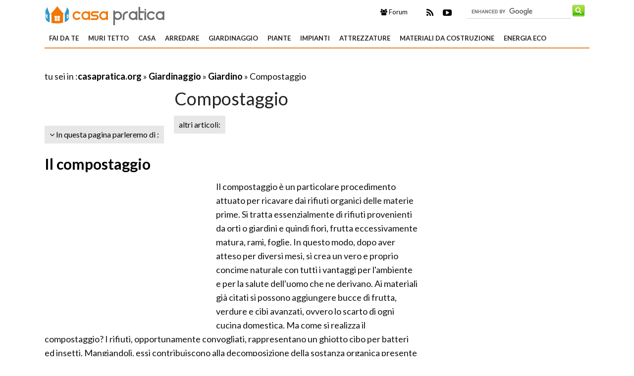

--- FILE ---
content_type: text/html; Charset=windows-1252
request_url: https://www.casapratica.org/giardinaggio/giardino/compostaggio.asp
body_size: 15335
content:
<!DOCTYPE html>
<html lang="it" dir="ltr" class="client-nojs">
    <head>
        <title>Compostaggio - Giardino - Come funziona il compostaggio</title>    
    
        <!-- Meta -->
		<meta http-equiv="Content-Type" content="text/html; charset=windows-1252" />
        <meta name="viewport" content="width=device-width, initial-scale=1, maximum-scale=1, user-scalable=yes" />
        <meta name="description" content="Mediante il compostaggio i rifiuti organici diventano concime naturale per il giardino, riducendo al massimo l'inquinamento con grandi soddisfazioni.">
        <meta name="REVISIT-AFTER" content="8 DAYS">
        <meta name="ROBOTS" CONTENT="INDEX,FOLLOW">
        <link rel="amphtml" href="https://www.casapratica.org/amp/giardinaggio/giardino/compostaggio.asp"/>
        <link rel='alternate' type='application/rss+xml' title='RSS www.casapratica.org' href='https://www.casapratica.org/rss.xml' />
        <link rel="shortcut icon" type="image/x-icon" href="https://www.casapratica.org/favicon.ico">

        <!-- Google fonts -->
        <link  href='https://fonts.googleapis.com/css?family=Lato:400,300,700' rel='stylesheet' type='text/css' />
        <link href='https://fonts.googleapis.com/css?family=Libre+Baskerville:400,400italic' rel='stylesheet' type='text/css'>
       
        <!-- css -->
       <link rel="stylesheet" href="/@/lib/css/colori.css" />
        <link rel="stylesheet" href="/@/lib/css/style.css" />
        <link rel="stylesheet" href="/@/lib/css/layout.css" />
        <link rel="stylesheet" href="/@/lib/css/icons.css" />
        <link rel="stylesheet" href="/@/lib/css/mobile.css" />
        <link rel="stylesheet" href="/@/lib/css/slider.css" />
        <link href="//maxcdn.bootstrapcdn.com/font-awesome/4.2.0/css/font-awesome.min.css" rel="stylesheet">
        <!--[if lt IE 9]><script src="http://html5shiv.googlecode.com/svn/trunk/html5.js"></script><![endif]-->

        <!--
        <link rel="apple-touch-icon-precomposed" sizes="57x57" href="apple-touch-icon-57x57.png" />
        <link rel="apple-touch-icon-precomposed" sizes="72x72" href="apple-touch-icon-72x72.png" />
        <link rel="apple-touch-icon-precomposed" sizes="114x114" href="apple-touch-icon-114x114.png" />
        <link rel="apple-touch-icon-precomposed" sizes="144x144" href="apple-touch-icon-144x144.png" />
        -->
<!--[if IE]>
    <script src="http://html5shim.googlecode.com/svn/trunk/html5.js"></script>
<![endif]-->

<!--[if lt IE 9]>
    <script src="/@/lib/js/html5.js"></script>
<![endif]-->
        <!-- Javascript -->
        <script type="text/javascript" src="/@/lib/js/jquery.min.js"></script>
        <script type="text/javascript" src="/@/lib/js/jquery.custom.js"></script>
        <script type="text/javascript" src="/@/lib/js/jquery.sticky.js"></script>
        <script type="text/javascript" src="/@/lib/js/jquery.menu.js"></script>
        <script type="text/javascript" src="/@/lib/js/jquery.flexslider-min.js"></script>
        <!-- Javascript -->
<script>
    $(window).load(function() {
        $('.flexslider').flexslider({
            animation: "fade"
        });
    });
</script>
 


<script async src="//pagead2.googlesyndication.com/pagead/js/adsbygoogle.js"></script>
<script>
  (adsbygoogle = window.adsbygoogle || []).push({
    google_ad_client: "ca-pub-7094355908943451",
    enable_page_level_ads: true
  });
</script>
 


</head>
    
    <body itemscope itemtype="http://schema.org/WebPage">
<span itemprop="thumbnailUrl" content="https://www.casapratica.org"></span>
<span itemprop="url" content="https://www.casapratica.org/giardinaggio/giardino/compostaggio.asp"></span>
<span itemprop="keywords" content="compostaggio"></span>
<span itemprop="isFamilyFriendly" content="true"></span>
<span itemprop="Description" content="Mediante il compostaggio i rifiuti organici diventano concime naturale per il giardino, riducendo al massimo l'inquinamento con grandi soddisfazioni."></span>
<span itemprop="primaryImageOfPage" content="https://www.casapratica.org"></span>
        
        <!-- Main wrapper -->
        <div id="wrapper" class="boxed">
            
            <!-- Header -->
            <div id="header" class="normal container">
                <!-- Logo -->
                <div class="logo" itemscope itemtype="https://schema.org/Organization">
               
                <div class="florello"><a itemprop="url" href="/" title="casapratica.org" ><img itemprop="logo" alt ="casapratica.org" src="/@/img/logo.jpg"></a></div>
          
                </div>
                <!-- Top block -->
                
                <div class="top-banner-block">
                    <div class="input-group margin-bottom-sm">
                      <form action="/@/cerca.asp" id="cse-search-box">
     <input type="hidden" name="cx" value="015777925181553239797:ojrf9fe4haw" />
	<input type="hidden" name="cof" value="FORID:10" />
	<input type="hidden" name="ie" value="ISO-8859-1" />
	<input type="text" name="q" size="50" class="sinput" />
	<input type="image" src="https://www.casapratica.org/@/images/i_search.png" alt="casapratica.org" name="sa" class="go" /><br>
</form>
<script async="async" type="text/javascript" src="https://www.google.it/coop/cse/brand?form=cse-search-box&amp;lang=it"></script>
                    </div>
                </div>
                <div class="top-social">
                    <ul class="social-icons">
             
                       
                        <li class="rss"><a href="https://www.casapratica.org/rss.xml"><i class="fa fa-rss" rel="nofollow" title="Rss di Casa pratica"></i></a></li>
                        <li class="youtube"><a href="https://www.youtube.com/user/rifaidatepuntoit" rel="nofollow"><i class="fa fa-youtube-play" title="Youtube di Casa pratica"></i></a></li>      
                    </ul>
                 </div>
                <div class="top-buttons">
                    <ul>
                        <li><a href="https://forum.giardinaggio.it/" class="button btn-blue" title="Forum di Giardinaggio" rel="nofollow"><i class="fa fa-group"></i> Forum</a></li>
                    </ul>
                </div>
            </div>
            
            <!-- Primary navigation -->
            <div id="primary-navigation" class="light">
                <div class="inner">
                    <a class="click-to-open-menu"><i class="fa fa-align-justify"></i></a>
                  	 <ul class="primary-navigation"> <li><a  href="/fai-da-te.asp"  title="Fai da te">Fai da te</a><ul><li><a href="/il-bricolage.asp" title="Il bricolage" rel="nofollow">Il bricolage</a></li><li><a href="/manutenzione-auto.asp" title="Manutenzione auto" rel="nofollow">Manutenzione auto</a></li><li><a href="/bigiotteria-fai-da-te.asp" title="Bigiotteria fai da te" rel="nofollow">Bigiotteria fai da te</a></li><li><a href="/materiali.asp" title="Materiali " rel="nofollow">Materiali </a></li><li><a href="/tecniche-principali.asp" title="Tecniche principali" rel="nofollow">Tecniche principali</a></li><li><a href="/pulizia-e-igiene.asp" title="Pulizia e igiene" rel="nofollow">Pulizia e igiene</a></li><li><a href="/fai-da-te-legno.asp" title="Fai da te legno" rel="nofollow">Fai da te legno</a></li><li><a href="/vetri.asp" title="Vetri" rel="nofollow">Vetri</a></li><li><a href="/riparazione.asp" title="Riparazione" rel="nofollow">Riparazione</a></li><li><a href="/tinteggiare.asp" title="Tinteggiare" rel="nofollow">Tinteggiare</a></li><li><a href="/come-decorare.asp" title="Come decorare" rel="nofollow">Come decorare</a></li><li><a href="/elettrodomestici-a-risparmio.asp" title="Elettrodomestici a risparmio" rel="nofollow">Elettrodomestici a risparmio</a></li><li><a href="/tutorial-consigli.asp" title="Tutorial e consigli" rel="nofollow">Tutorial e consigli</a></li><li><a href="/cucito-creativo.asp" title="Cucito creativo" rel="nofollow">Cucito creativo</a></li>  </ul><span class="mobile-arrow"></span></li> <li><a  href="/muri-tetto.asp"  title="Muri tetto">Muri tetto</a><ul><li><a href="/imbiancare-casa.asp" title="Imbiancare casa" rel="nofollow">Imbiancare casa</a></li><li><a href="/travi-da-costruzione.asp" title="Travi da costruzione" rel="nofollow">Travi da costruzione</a></li><li><a href="/controsoffitto.asp" title="Controsoffitto" rel="nofollow">Controsoffitto</a></li><li><a href="/tetti-solai.asp" title="Tetti e solai" rel="nofollow">Tetti e solai</a></li><li><a href="/lavori-in-cartongesso.asp" title="Lavori in cartongesso" rel="nofollow">Lavori in cartongesso</a></li><li><a href="/costruire-pareti.asp" title="Costruire pareti " rel="nofollow">Costruire pareti </a></li><li><a href="/i-battiscopa.asp" title="I Battiscopa " rel="nofollow">I Battiscopa </a></li><li><a href="/mansarda.asp" title="Mansarda" rel="nofollow">Mansarda</a></li><li><a href="/lampade-per-casa.asp" title="Laterizi tetto" rel="nofollow">Laterizi tetto</a></li><li><a href="/rivestimento-tetto.asp" title="Rivestimento tetto" rel="nofollow">Rivestimento tetto</a></li><li><a href="/materiali-da-isolamento.asp" title="Materiali da isolamento" rel="nofollow">Materiali da isolamento</a></li><li><a href="/pannelli-divisori.asp" title="Pannelli divisori" rel="nofollow">Pannelli divisori</a></li>  </ul><span class="mobile-arrow"></span></li> <li><a  href="/casa.asp"  title="Casa">Casa</a><ul><li><a href="/serramenti.asp" title="Serramenti" rel="nofollow">Serramenti</a></li><li><a href="/cucina-mobili.asp" title="Cucina mobili" rel="nofollow">Cucina mobili</a></li><li><a href="/scale-interne.asp" title="Scale interne" rel="nofollow">Scale interne</a></li><li><a href="/arredo-bagno.asp" title="Arredo bagno" rel="nofollow">Arredo bagno</a></li><li><a href="/impianti-riscaldamento.asp" title="Impianti di riscaldamento" rel="nofollow">Impianti di riscaldamento</a></li><li><a href="/ristrutturare.asp" title="Ristrutturare" rel="nofollow">Ristrutturare</a></li><li><a href="/leggi-imposte.asp" title="Leggi e imposte" rel="nofollow">Leggi e imposte</a></li><li><a href="/sistemare-casa.asp" title="Sistemare casa" rel="nofollow">Sistemare casa</a></li><li><a href="/oggetti-casa.asp" title="Oggetti per la casa" rel="nofollow">Oggetti per la casa</a></li><li><a href="/serrature-di-sicurezza.asp" title="Serrature di sicurezza" rel="nofollow">Serrature di sicurezza</a></li>  </ul><span class="mobile-arrow"></span></li> <li><a  href="/arredare.asp"  title="Arredare">Arredare</a><ul><li><a href="/tende-per-interni.asp" title="Tende per interni" rel="nofollow">Tende per interni</a></li><li><a href="/mobili-casa.asp" title="Mobili casa" rel="nofollow">Mobili casa</a></li><li><a href="/arredare-casa.asp" title="Arredare casa" rel="nofollow">Arredare casa</a></li><li><a href="/materassi-migliori.asp" title="Materassi migliori" rel="nofollow">Materassi migliori</a></li><li><a href="/lampade-lampadari.asp" title="Lampade lampadari" rel="nofollow">Lampade lampadari</a></li><li><a href="/tende-moderne.asp" title="Tende moderne" rel="nofollow">Tende moderne</a></li><li><a href="/restauro-mobili-fai-da-te.asp" title="Restauro mobili fai da te" rel="nofollow">Restauro mobili fai da te</a></li><li><a href="/divani-letti.asp" title="Divani e letti" rel="nofollow">Divani e letti</a></li><li><a href="/tavoli-sedie.asp" title="Tavoli e sedie" rel="nofollow">Tavoli e sedie</a></li>  </ul><span class="mobile-arrow"></span></li> <li><a  href="/giardinaggio.asp"  title="Giardinaggio">Giardinaggio</a><ul><li><a href="/materiale-da-giardinaggio.asp" title="Materiali da giardinaggio">Materiali da giardinaggio</a></li><li><a href="/stili-giardini.asp" title="Stili di giardini">Stili di giardini</a></li><li><a href="/casette-di-legno.asp" title="Casette di legno">Casette di legno</a></li><li><a href="/tecnica-potatura.asp" title="Tecnica potatura">Tecnica potatura</a></li><li><a href="/giardino.asp" title="Giardino">Giardino</a></li><li><a href="/malattie-piante.asp" title="Malattie piante">Malattie piante</a></li><li><a href="/mobili-giardino.asp" title="Mobili da giardino">Mobili da giardino</a></li><li><a href="/recinzioni-giardino.asp" title="Recinzioni giardino">Recinzioni giardino</a></li><li><a href="/piscine-fuori-terra.asp" title="Piscine fuori terra">Piscine fuori terra</a></li><li><a href="/tende-sole-esterno.asp" title="Tende sole esterno">Tende sole esterno</a></li><li><a href="/serre-da-balcone.asp" title="Serre da balcone">Serre da balcone</a></li><li><a href="/fiori.asp" title="Fiori">Fiori</a></li><li><a href="/lampade-da-esterno.asp" title="Lampade da esterno">Lampade da esterno</a></li>  </ul><span class="mobile-arrow"></span></li> <li><a  href="/piante.asp"  title="Piante">Piante</a><ul><li><a href="/cura-bonsai.asp" title="Cura bonsai" rel="nofollow">Cura bonsai</a></li><li><a href="/cura-orchidea.asp" title="Cura Orchidea" rel="nofollow">Cura Orchidea</a></li><li><a href="/alberi-da-giardino.asp" title="Alberi da giardino" rel="nofollow">Alberi da giardino</a></li><li><a href="/piante-grasse-da-appartamento.asp" title="Piante Grasse da appartamento" rel="nofollow">Piante Grasse da appartamento</a></li><li><a href="/piante-per-giardino.asp" title="Piante per giardino" rel="nofollow">Piante per giardino</a></li><li><a href="/orto-sul-balcone.asp" title="Orto sul balcone" rel="nofollow">Orto sul balcone</a></li><li><a href="/piante-da-frutto.asp" title="Piante da frutto" rel="nofollow">Piante da frutto</a></li><li><a href="/piante-appartamento.asp" title="Piante Appartamento" rel="nofollow">Piante Appartamento</a></li><li><a href="/vasi-per-piante.asp" title="Vasi per piante" rel="nofollow">Vasi per piante</a></li>  </ul><span class="mobile-arrow"></span></li> <li><a  href="/impianti.asp"  title="Impianti">Impianti</a><ul><li><a href="/riscaldamento.asp" title="Riscaldamento" rel="nofollow">Riscaldamento</a></li><li><a href="/elettricista-fai-da-te.asp" title="Elettricista fai da te" rel="nofollow">Elettricista fai da te</a></li><li><a href="/stufe-a-legna.asp" title="Stufe a legna" rel="nofollow">Stufe a legna</a></li><li><a href="/caminetti-moderni.asp" title="Caminetti moderni" rel="nofollow">Caminetti moderni</a></li><li><a href="/idraulico-fai-da-te.asp" title="Idraulico fai da te" rel="nofollow">Idraulico fai da te</a></li><li><a href="/illuminazione-casa.asp" title="Illuminazione della casa" rel="nofollow">Illuminazione della casa</a></li><li><a href="/normative-casa.asp" title="Normative della casa" rel="nofollow">Normative della casa</a></li><li><a href="/impianti-videosorveglianza.asp" title="Impianti di videosorveglianza " rel="nofollow">Impianti di videosorveglianza </a></li>  </ul><span class="mobile-arrow"></span></li> <li><a  href="/attrezzature.asp"  title="Attrezzature">Attrezzature</a><ul><li><a href="/migliori-marche.asp" title="Migliori marche" rel="nofollow">Migliori marche</a></li><li><a href="/tasselli-viteria.asp" title="Tasselli e viteria" rel="nofollow">Tasselli e viteria</a></li><li><a href="/utensili-macchinari.asp" title="Utensili e macchinari" rel="nofollow">Utensili e macchinari</a></li><li><a href="/attrezzi-giardino.asp" title="Attrezzi giardino" rel="nofollow">Attrezzi giardino</a></li><li><a href="/elettroutensili.asp" title="Elettroutensili" rel="nofollow">Elettroutensili</a></li><li><a href="/utensileria.asp" title="Utensileria" rel="nofollow">Utensileria</a></li><li><a href="/piani-cucina.asp" title="Piani cucina" rel="nofollow">Piani cucina</a></li>  </ul><span class="mobile-arrow"></span></li> <li><a  href="/materiali-da-costruzione.asp"  title="Materiali da costruzione">Materiali da costruzione</a><ul><li><a href="/rivestimenti.asp" title="Rivestimenti" rel="nofollow">Rivestimenti</a></li><li><a href="/cemento-mattoni.asp" title="Cemento e mattoni" rel="nofollow">Cemento e mattoni</a></li><li><a href="/pavimenti-parquet.asp" title="Pavimenti in parquet" rel="nofollow">Pavimenti in parquet</a></li><li><a href="/finestre-lucernari.asp" title="Finestre lucernari" rel="nofollow">Finestre lucernari</a></li><li><a href="/pavimenti-per-esterni.asp" title="Pavimenti per esterni" rel="nofollow">Pavimenti per esterni</a></li><li><a href="/pavimento-per-la-casa.asp" title="Pavimento per la casa" rel="nofollow">Pavimento per la casa</a></li><li><a href="/antinfortunistica.asp" title="Antinfortunistica" rel="nofollow">Antinfortunistica</a></li><li><a href="/attrezzatura-edilizia.asp" title="Attrezzatura per Edilizia" rel="nofollow">Attrezzatura per Edilizia</a></li><li><a href="/mosaici-matonelle.asp" title="Mosaici e mattonelle" rel="nofollow">Mosaici e mattonelle</a></li><li><a href="/piastrelle-per-casa.asp" title="Piastrelle per casa" rel="nofollow">Piastrelle per casa</a></li><li><a href="/mappe-visure.asp" title="Mappe e visure" rel="nofollow">Mappe e visure</a></li><li><a href="/infissi-casa.asp" title="Infissi casa" rel="nofollow">Infissi casa</a></li>  </ul><span class="mobile-arrow"></span></li> <li><a  href="/energia-eco.asp"  title="Energia eco">Energia eco</a><ul><li><a href="/risparmio-casa.asp" title="Risparmio casa" rel="nofollow">Risparmio casa</a></li><li><a href="/ambiente-fotovoltaico.asp" title="Ambiente e fotovoltaico" rel="nofollow">Ambiente e fotovoltaico</a></li><li><a href="/pannelli-solari.asp" title="Pannelli solari" rel="nofollow">Pannelli solari</a></li><li><a href="/mini-eolico.asp" title="Mini eolico" rel="nofollow">Mini eolico</a></li><li><a href="/impianto-geotermico.asp" title="Impianto geotermico" rel="nofollow">Impianto geotermico</a></li><li><a href="/risparmiare-energia.asp" title="Risparmiare energia" rel="nofollow">Risparmiare energia</a></li><li><a href="/impianto-fotovoltaico.asp" title="Impianto fotovoltaico" rel="nofollow">Impianto fotovoltaico</a></li>  </ul><span class="mobile-arrow"></span></li>  </ul>
                </div>
            </div>

      
            
            <!-- Container -->
            <div class="container">
                
                <!-- Primary left -->
                <div id="primary-left">
                       <div class="primary-left-testo">
                           <div id='tuseiinnew' itemprop="breadcrumb" class="breadcrumb"><div class="link_paragrafo">
<script async src="//pagead2.googlesyndication.com/pagead/js/adsbygoogle.js"></script>
<!-- casa_pratica_468_15_b -->
<ins class="adsbygoogle"
     style="display:inline-block;width:468px;height:15px"
     data-ad-client="ca-pub-7094355908943451"
     data-ad-slot="4759929476"></ins>
<script>
(adsbygoogle = window.adsbygoogle || []).push({});
</script>
<br>
</div>tu sei in :<span typeof="v:Breadcrumb"><a  href='https://www.casapratica.org' rel="v:url" property="v:title" title="casapratica.org">casapratica.org</a></span> » <span typeof="v:Breadcrumb"><a  href='https://www.casapratica.org/giardinaggio.asp' rel="v:url" property="v:title" title="Giardinaggio">Giardinaggio</a></span> » <span typeof="v:Breadcrumb"> <a href="https://www.casapratica.org/giardino.asp"  rel="v:url" property="v:title" title="Giardino">Giardino</a></span> » Compostaggio</div> 
                            <h1 itemprop="name">Compostaggio</h1> 
        
                            <div id="toolnavigazione_scheda"><div id="toolleft" style="float:left;"> <div class="tag-navigation-c"><ul class="tag-navigation"><li><i class="fa fa-angle-down"></i> In questa pagina parleremo di : <ul><li><a href="#il-compostaggio" class="toolnavigazione" title="Il compostaggio Compostaggio">Il compostaggio</a></li><li><a href="#il-composter" class="toolnavigazione" title="Il composter Compostaggio">Il composter</a></li><li><a href="#come-si-utilizza-il-composter" class="toolnavigazione" title="Come si utilizza il composter Compostaggio">Come si utilizza il composter</a></li><li><a href="#come-ottenere-un-compost-migliore" class="toolnavigazione" title="Come ottenere un compost migliore Compostaggio">Come ottenere un compost migliore</a></li><li><a href="#vantaggi-del-compostaggio" class="toolnavigazione" title="Vantaggi del compostaggio Compostaggio">Vantaggi del compostaggio</a></li><li><a href="#svantaggi" class="toolnavigazione" title="Compostaggio: Svantaggi Compostaggio">Compostaggio: Svantaggi</a></li></ul></li></ul></div></div><div id ="toolright" style="float:left;"><div id="tagdinamico_div-c"><ul class="tag-navigation"><li>altri articoli:<ul><li><a href="/giardino=costo_basso==34@.asp" title="Giardino economico">Giardino economico</a></li><li><a href="/giardino=difficolta-_bassa-==34@.asp" title="Giardino facilmente realizzabile">Giardino facilmente realizzabile</a></li><li><a href="/giardino=azione_concimare-==34@.asp" title="Giardino concimazione">Giardino concimazione</a></li><li><a href="/giardino=tipo_inglese==34@.asp" title="Giardino all'inglese">Giardino all'inglese</a></li> </ul></li></ul></div></div><div class="clear"></div> </div><div class="clear"></div><div class="prince"></div>  <meta itemprop="lastReviewed" content="23/08/2016 11:17:19" /> <h2><a id="il-compostaggio" title="Il compostaggio - Il compost durante la sua formazione">Il compostaggio</a></h2> <p> <div style="float:left;" class="adv1_336X280"><script async src="//pagead2.googlesyndication.com/pagead/js/adsbygoogle.js"></script>
<!-- casa_pratica_336_280 -->
<ins class="adsbygoogle"
     style="display:inline-block;width:336px;height:280px"
     data-ad-client="ca-pub-7094355908943451"
     data-ad-slot="6456988670"></ins>
<script>
(adsbygoogle = window.adsbygoogle || []).push({});
</script></div><div class="primo_paragrafo">Il compostaggio è un particolare procedimento attuato per ricavare dai rifiuti organici delle materie prime. Si tratta essenzialmente di rifiuti provenienti da orti o giardini e quindi fiori, frutta eccessivamente matura, rami, foglie. In questo modo, dopo aver atteso per diversi mesi, si crea un vero e proprio concime naturale con tutti i vantaggi per l'ambiente e per la salute dell'uomo che ne derivano. Ai materiali già citati si possono aggiungere bucce di frutta, verdure e cibi avanzati, ovvero lo scarto di ogni cucina domestica. Ma come si realizza il compostaggio? I rifiuti, opportunamente convogliati, rappresentano un ghiotto cibo per batteri ed insetti. Mangiandoli, essi contribuiscono alla decomposizione della sostanza organica presente all'interno di ogni rifiuto. A distanza di circa 7-9 mesi si ottiene il compost.</div> <div><img itemprop="image" class="immaginedx" src="https://www.casapratica.org/giardinaggio/giardino/compostaggio_NG1.jpg" alt="Il compost durante la sua formazione"     width="745" height="496"         longdesc="/giardinaggio/giardino/compostaggio.asp"/></div><table width="100%" cellpadding="2" cellspacing="0" border="0"><p /><tr><p /><td width="105px" align="left"><p /> <a style="text-decoration:none;color:#000"  href="https://www.amazon.it/Hengda-pavimento-lastricato-Riutilizzabile-Parcheggio/dp/B082W6DFV4?SubscriptionId=AKIAJLVDUX3PUXC4BE7A&amp;tag=giardinaggi0a-casaorg-21&amp;linkCode=xm2&amp;camp=2025&amp;creative=165953&amp;creativeASIN=B082W6DFV4&quot;" rel="nofollow"  target="_blank"><img style="border:none;width:100px;" src="https://images-eu.ssl-images-amazon.com/images/I/51k9tGayLYL._SL160_.jpg"></a><p /></td><p /><td><p />	    <a style="text-decoration:none;color:#000;"  href="https://www.amazon.it/Hengda-pavimento-lastricato-Riutilizzabile-Parcheggio/dp/B082W6DFV4?SubscriptionId=AKIAJLVDUX3PUXC4BE7A&amp;tag=giardinaggi0a-casaorg-21&amp;linkCode=xm2&amp;camp=2025&amp;creative=165953&amp;creativeASIN=B082W6DFV4&quot;" rel="nofollow"   target="_blank">Hengda fai da te pavimento stampi lastricato stampo cemento Stampo per lastricato stampi pietra Riutilizzabile vialetti giardino Parcheggio Patio 43 x 43 x 4 cm <p />	    <strong>Prezzo:</strong>   <font color="#FF0000" size="3"><strong>in offerta su Amazon a: 13,99&euro;</strong></font><br /></a><p /></td><p /></tr><p /></table></p><br /><h2><a id="il-composter" title="Il composter - L'arte del compostaggio">Il composter</a></h2> <p> <img class="immaginedx" src="https://www.casapratica.org/giardinaggio/giardino/compostaggio_NG2.jpg" alt="L'arte del compostaggio"     width="745" height="558"    longdesc="/giardinaggio/giardino/compostaggio.asp"/> Il composter è il luogo (generalmente chiuso) dove avviene l'intero processo del compostaggio. E' importante avere quello che più si abbina alle proprie esigenze. Per i giardini più grandi, al classico composter si preferisce il cosiddetto cumulo, una zona del giardino recintata con una rete a maglie finissime e dedicata solo a questo. Il compost è poi coperto con dei teli. Il composter vero e proprio, invece, è un contenitore più o meno grande a forma di campana. Da una fessura superiore richiudibile si inseriscono i rifiuti. Da una laterale si controlla lo stato del processo e si preleva il compost una volta pronto. In determinati Comuni è l'amministrazione stessa a fornire i composter in cambio di una riduzione sulla tassa dei rifiuti urbani. Il composter è bene che sia a contatto con il terreno in modo che i microrganismi possano raggiungerne il contenuto ed accelerare il compostaggio. <br> <div class="correlati_schede"> <ul class="products"><li class="product">           <h3 itemprop="relatedLink"><a itemprop="url"  href="/attrezzature/attrezzi-giardino/composter-fai-da-te.asp" title="Composter fai da te"><span itemprop="name">Composter fai da te</span></a></h3>        <a href="/attrezzature/attrezzi-giardino/composter-fai-da-te.asp" title="Composter fai da te"><img border="0" src="https://www.casapratica.org/attrezzature/attrezzi-giardino/composter-fai-da-te_M1.jpg"  width="180" height="180" alt="Composter in legno" title="Composter in legno - compostaggio"  /></a>               <span class="product-desc">Il composter o compostiera serve alla produzione di terriccio fai da te, attraverso la decomposizione di tutte le sostanze organiche presenti nei rifiuti domestici. E’ possibile produrre un ottimo fer...</span>            </li><li class="product">           <h3 itemprop="relatedLink"><a itemprop="url"  href="/giardinaggio/giardino/compostaggio-fai-da-te.asp" title="Compostaggio fai da te"><span itemprop="name">Compostaggio fai da te</span></a></h3>        <a href="/giardinaggio/giardino/compostaggio-fai-da-te.asp" title="Compostaggio fai da te"><img border="0" src="https://www.casapratica.org/giardinaggio/giardino/compostaggio-fai-da-te_M1.jpg"  width="180" height="180" alt="Compostiera pallet" title="Compostiera pallet - compostaggio"  /></a>               <span class="product-desc">Il compostaggio fai da te è possibile e non richiede grossi investimenti, anzi è possibile farlo a costo zero. Esistono in commercio compostiere realizzate con materiali diversi, come plastica, allumi...</span>            </li><li class="product">           <h3 itemprop="relatedLink"><a itemprop="url"  href="/piante/vasi-per-piante/vasi-da-giardino.asp" title="Vasi da giardino"><span itemprop="name">Vasi da giardino</span></a></h3>        <a href="/piante/vasi-per-piante/vasi-da-giardino.asp" title="Vasi da giardino"><img border="0" src="https://www.casapratica.org/piante/vasi-per-piante/vasi-da-giardino_M1.jpg"  width="180" height="180" alt="Vasi da giardino decorati" title="Vasi da giardino decorati -  giardinaggio"  /></a>               <span class="product-desc">I vasi da giardino, ovvero i contenitori per la coltivazione di piante, fiori o anche ortaggi e verdure, sono disponibili in innumerevoli forme, colori, materiali e dimensioni. I motivi per cui si sce...</span>            </li><li class="product last">           <h3 itemprop="relatedLink"><a itemprop="url"  href="/giardinaggio/materiali-da-giardinaggio/prato-inglese.asp" title="Prato inglese"><span itemprop="name">Prato inglese</span></a></h3>        <a href="/giardinaggio/materiali-da-giardinaggio/prato-inglese.asp" title="Prato inglese"><img border="0" src="https://www.casapratica.org/giardinaggio/materiali-da-giardinaggio/prato-inglese_M1.jpg"  width="180" height="180" alt="Esempio di prato inglese" title="Esempio di prato inglese -  giardinaggio"  /></a>               <span class="product-desc">Il prato inglese è un tipo di manto erboso che deriva il suo nome dal fatto di essere stato adottato per la prima volta dai proprietari terrieri della Gran Bretagna nel Seicento. Durante i secoli le t...</span>            </li></ul></div><table width="100%" cellpadding="2" cellspacing="0" border="0"><p /><tr><p /><td width="105px" align="left"><p /> <a style="text-decoration:none;color:#000"  href="https://www.amazon.it/sgabello-alluminio-anodizzato-3-gradini/dp/B07QBWFBJ2?psc=1&amp;SubscriptionId=AKIAJLVDUX3PUXC4BE7A&amp;tag=giardinaggi0a-casaorg-21&amp;linkCode=xm2&amp;camp=2025&amp;creative=165953&amp;creativeASIN=B07QBWFBJ2&quot;" rel="nofollow"  target="_blank"><img style="border:none;width:100px;" src="https://images-eu.ssl-images-amazon.com/images/I/41RmeMGneVL._SL160_.jpg"></a><p /></td><p /><td><p />	    <a style="text-decoration:none;color:#000;"  href="https://www.amazon.it/sgabello-alluminio-anodizzato-3-gradini/dp/B07QBWFBJ2?psc=1&amp;SubscriptionId=AKIAJLVDUX3PUXC4BE7A&amp;tag=giardinaggi0a-casaorg-21&amp;linkCode=xm2&amp;camp=2025&amp;creative=165953&amp;creativeASIN=B07QBWFBJ2&quot;" rel="nofollow"   target="_blank">sgabello in alluminio anodizzato 3 gradini <p />	    <strong>Prezzo:</strong>   <font color="#FF0000" size="3"><strong>in offerta su Amazon a: 89,9&euro;</strong></font><br /></a><p /></td><p /></tr><p /></table></p><br /><h2><a id="come-si-utilizza-il-composter" title="Come si utilizza il composter - Esempio di composter all'aperto">Come si utilizza il composter</a></h2> <p> <img class="immaginesx" src="https://www.casapratica.org/giardinaggio/giardino/compostaggio_NG3.jpg" alt="Esempio di composter all'aperto"     width="745" height="492"    longdesc="/giardinaggio/giardino/compostaggio.asp"/> Ma come si utilizza il composter? E' relativamente semplice. Basta inserire i rifiuti all'interno attraverso l'apertura superiore ed andare a mescolare sempre ogni qualvolta si introducono nuovi rifiuti. All'interno si verifica la cosiddetta fermentazione, con il compost che raggiunge anche una temperatura (al centro) di 60 gradi. Dopo 2-3 mesi il compost può già essere pronto ma la sua qualità non è mai come quella che si ha dopo i canonici 8-9 mesi. Il compost ottenuto deve avere una profumazione che richiama quella del sottobosco. Se puzza significa che qualcosa non è andato come doveva. Quali sono i materiali che si possono inserire nel composter? Sono rami, foglie, avanzi di cibo, verdure, fiori, fondi di caffè. Non vanno inseriti, invece, materiali come il vetro, la ceramica e la carta. <div style="float:left;" class="adv2_336X280"></div>  </p><br /><h2><a id="come-ottenere-un-compost-migliore" title="Come ottenere un compost migliore - Compost pronto all'uso">Come ottenere un compost migliore</a></h2> <p> <img class="immaginedx" src="https://www.casapratica.org/giardinaggio/giardino/compostaggio_NG4.jpg" alt="Compost pronto all'uso"     width="745" height="557"    longdesc="/giardinaggio/giardino/compostaggio.asp"/> Sapere come favorire il compostaggio è importante per ottenere risultati migliori ed in tempi più celeri. La posizione dove collocare il composter è fondamentale. Deve trovarsi, infatti, in aree semi ombreggiate, protetto sia dal caldo eccessivo che dal freddo. L'aerazione è altrettanto importante. Solo così, infatti, i batteri e gli organismi in generale potranno propagarsi all'interno dei rifiuti. La mancanza di ossigeno, invece, farebbe proliferare i batteri di tipo anaerobio, tipici della roba marcia e maleodorante. Mescolare spesso il compost è una buona soluzione per impedirne la compattazione eccessiva e permettere la corretta circolazione dell'aria. L'umidità è un altro fattore essenziale perché i batteri per proliferare hanno necessità della giusta umidità. Stringere in mano un po' di compost. Se gocciola è troppo umido e vanno aggiunti rifiuti secchi.<div class="reattiva_pr4"></div><div class="clear"></div></p><br /><h2><a id="vantaggi-del-compostaggio" title="Vantaggi del compostaggio - ">Vantaggi del compostaggio</a></h2> <p>Il compostaggio è una tecnica in grado di portare con sè, sempre che sia realizzato correttamente, un buon numero di aspetti positivi. I vantaggi del compostaggio, infatti, sono diversi. Innanzitutto si può segnalare la notevole riduzione di quelli che sono i rifiuti organici, specialmente se si prendono in considerazione quelli che puntualmente finiscono in discarica e richiedono una buona dose di inquinamento per essere smaltiti correttamente. E' poi possibile fare compostaggio anche di piccole quantità di rifiuti, utilizzando il risultato per i vasi del proprio balcone o della propria terrazza. Dal compostaggio deriva anche un notevole miglioramento del suolo, che beneficia di questa procedura proprio in termini di fertilità. Non meno importante il minore inquinamento ambientale, grazie al diminuito utilizzo delle discariche ma soprattutto al minore impiego di fertilizzanti chimici per la normale concimazione dell'orto o del giardino.<p /></p><br /><h2><a id="svantaggi" title="Svantaggi - composter">Compostaggio: Svantaggi</a></h2><p> <img class="immaginedx" src="https://www.casapratica.org/giardinaggio/giardino/compostaggio_NG6.jpg" alt="composter"     width="745" height="495"    longdesc="/giardinaggio/giardino/compostaggio.asp"/> Accanto ai vantaggi è bene citare anche quelli che possono essere considerati come gli svantaggi del compostaggio. Si tratta più che altro di fattori altamente soggettivi ma di cui bisogna comunque essere informati e tenere conto prima di iniziare con il compostaggio. Questa procedura, infatti, può portare alla formazione di cattivi odori e alla possibilità di ritrovarsi circondati da centinaia, se non migliaia, di moscerini ed insetti. Il compost, poi, attira tutti i roditori in genere e quindi può verificarsi la maggiore concentrazione di topi accanto alla zona in cui si effettua il compostaggio. Tutti questi svantaggi ne portano inevitabilmente un altro, ovvero la possibilità di avere dei problemi con il vicinato che potrebbe lamentarsi tanto per gli animali che per il cattivo odore. Altro svantaggio è rappresentato dai tempi lunghi per un buon compostaggio, che si realizza mediamente in 8-9 mesi e non dall'oggi al domani.<p /><div style="float:left;" class="adv3_336X280"><script async src="//pagead2.googlesyndication.com/pagead/js/adsbygoogle.js"></script>
<!-- casa_pratica_336_280_bassissimo_b -->
<ins class="adsbygoogle"
     style="display:inline-block;width:336px;height:280px"
     data-ad-client="ca-pub-7094355908943451"
     data-ad-slot="7573795077"></ins>
<script>
(adsbygoogle = window.adsbygoogle || []).push({});
</script></div></p><script async src="//pagead2.googlesyndication.com/pagead/js/adsbygoogle.js"></script>
<!-- casa_pratica_336_280_terzo_b -->
<ins class="adsbygoogle"
     style="display:inline-block;width:336px;height:280px"
     data-ad-client="ca-pub-7094355908943451"
     data-ad-slot="3143595477"></ins>
<script>
(adsbygoogle = window.adsbygoogle || []).push({});
</script><br><br><div class="commentbox">
<h3>COMMENTI SULL' ARTICOLO</h3>
<script>
  window.fbAsyncInit = function() {
    FB.init({
      appId      : '1596271224036823',
      xfbml      : true,
      version    : 'v2.6'
    });
  };

  (function(d, s, id){
     var js, fjs = d.getElementsByTagName(s)[0];
     if (d.getElementById(id)) {return;}
     js = d.createElement(s); js.id = id;
     js.src = "//connect.facebook.net/en_US/sdk.js";
     fjs.parentNode.insertBefore(js, fjs);
   }(document, 'script', 'facebook-jssdk'));
</script>

<div class="fb-comments" data-width="100%" data-numposts="25"></div>

</div>
    
        
                             <!-- Footer carosello -->
        
                                <div id="powercar">      <div class="powercar-group">      </div>    </div> <br /> <br />
        
                       <div class="clear"></div>        
                       </div>
                </div>                    
            	<div id="sidebar">
                   
                        <div class="widget">
                        <!--<h2>&nbsp; Seguici anche su : </h2><g:plus href="https://plus.google.com/100796504087482866143" rel="publisher" width="280" height="69" theme="light"></g:plus><br /><div class='g-plusone' data-annotation='none'></div><a rel="nofollow" href='https://www.facebook.com/casapraticait' title='seguici su facebook'><img src='https://www.casapratica.org/@/images/facebook_32.png' width="32" height="32"></a><a rel="nofollow" href='/rss.xml' title='rss casapratica.org'><img src='https://www.casapratica.org/@/images/rss.png' width='32' width="32" height="32"></a>-->

<script async src="//pagead2.googlesyndication.com/pagead/js/adsbygoogle.js"></script>
<!-- casa_pratica_300_600_a -->
<ins class="adsbygoogle"
     style="display:inline-block;width:300px;height:600px"
     data-ad-client="ca-pub-7094355908943451"
     data-ad-slot="3900475075"></ins>
<script>
(adsbygoogle = window.adsbygoogle || []).push({});
</script>
<div class="pagine_piu"> Pagine pi&ugrave; visitate di questa settimana</div><div class="pagine_piu_int1"><div class="paginepiu-tit"><a href="/giardinaggio/giardino/gradini-design.asp" title="Gradini design"><strong>Gradini design</strong></a></div><a href="/giardinaggio/giardino/gradini-design.asp" title="Gradini design"><br /><img src="https://www.casapratica.org/giardinaggio/giardino/gradini-design_M1.jpg" alt="Gradini design"  height="180" width="180"/></a>  L'idea di arredare gli spazi disponibili sia interni che esterni in modo originale è un'arte che sta lentamente conquistando  ...</div><div class="clear"></div><div class="pagine_piu_int2"><div class="paginepiu-tit"><a href="/giardinaggio/giardino/proteggere-le-piante-dal-freddo.asp" title="Proteggere le piante dal freddo"><strong>Proteggere le piante dal freddo</strong></a></div> <br /> <a href="/giardinaggio/giardino/proteggere-le-piante-dal-freddo.asp" title="Proteggere le piante dal freddo"><img src="https://www.casapratica.org/giardinaggio/giardino/proteggere-le-piante-dal-freddo_M1.jpg" alt="Danni del gelo su un cactus" height="180" width="180"/></a>  Le piante possono soffrire per il freddo. Alcune sono più resistenti, altre meno. Ma anche quando abbiamo scelto piante resis ...</div><div class="clear"></div><div class="pagine_piu_int1"><div class="paginepiu-tit"><a href="/giardinaggio/giardino/vialetti-in-pietra.asp" title="Vialetti in pietra"><strong>Vialetti in pietra</strong></a></div><a href="/giardinaggio/giardino/vialetti-in-pietra.asp" title="Vialetti in pietra"><br /><img src="https://www.casapratica.org/giardinaggio/giardino/vialetti-in-pietra_M1.jpg" alt="Vialetto in pietra da giardino"  height="180" width="180"/></a>  I vialetti in pietra possono essere realizzati adoperando diverse tipologie di materiali. Si possono sfruttare vecchie piastr ...</div><div class="clear"></div><div class="pagine_piu_int2"><div class="paginepiu-tit"><a href="/giardinaggio/giardino/concimazione-piante-da-frutto.asp" title="Concimazione piante da frutto"><strong>Concimazione piante da frutto</strong></a></div> <br /> <a href="/giardinaggio/giardino/concimazione-piante-da-frutto.asp" title="Concimazione piante da frutto"><img src="https://www.casapratica.org/giardinaggio/giardino/concimazione-piante-da-frutto_M1.jpg" alt="Fertilizzazione delle piante da frutto" height="180" width="180"/></a>  La concimazione delle piante da frutto diviene necessaria per ottenere piante vigorose e buone produzioni di frutti ricchi di ...</div><div class="clear"></div><div class="pagine_piu_int1"><div class="paginepiu-tit"><a href="/giardinaggio/giardino/contenitori-per-piante.asp" title="Contenitori per piante"><strong>Contenitori per piante</strong></a></div><a href="/giardinaggio/giardino/contenitori-per-piante.asp" title="Contenitori per piante"><br /><img src="https://www.casapratica.org/giardinaggio/giardino/contenitori-per-piante_M1.jpg" alt="Semplici lattine usate come contenitori per piante"  height="180" width="180"/></a>  Oltre ai comuni vasi, che pure sono molto vari per design, materiali e colori, spesso si scelgono contenitori per piante del  ...</div><div class="clear"></div>

<div class="widget"><script async src="//pagead2.googlesyndication.com/pagead/js/adsbygoogle.js"></script>
<!-- casa_pratica_300_250_dx1_b -->
<ins class="adsbygoogle"
     style="display:inline-block;width:300px;height:250px"
     data-ad-client="ca-pub-7094355908943451"
     data-ad-slot="1666862278"></ins>
<script>
(adsbygoogle = window.adsbygoogle || []).push({});
</script></div>
<div class="widget">
<ul class="widget-popular-posts">
    <li class="small-thumb-post">
        <div class="cont-img">
            <a href="/stufe-a-legna.asp" title="Stufe a legna"><img src="https://www.casapratica.org/stufe-a-legna_H1.jpg" alt="Stufe a legna" width="336" height="280" /></a>
        </div>
        <div class="description">
            <a href="/stufe-a-legna.asp" title="Stufe a legna"><h2>Stufe a legna</h2></a>
            Uno degli investimenti migliori che si possa fare per riscaldare la casa è la stufa a legna.
Questo...
        </div>
    </li>
</ul>
</div>
<div class="widget">
<ul class="widget-popular-posts">
    <li class="small-thumb-post">
        <div class="cont-img">
            <a href="/caminetti-moderni.asp" title="Caminetti moderni"><img src="https://www.casapratica.org/caminetti-moderni_H1.jpg" alt="Caminetti moderni" width="336" height="280" /></a>
        </div>
        <div class="description">
            <a href="/caminetti-moderni.asp" title="Caminetti moderni"><h2>Caminetti moderni</h2></a>
            Il caminetto è uno di quegli accessori utilizzati per il riscaldamento che ha origini antichissime. ...
        </div>
    </li>
</ul>
</div> 
<div class="widget"><script async src="//pagead2.googlesyndication.com/pagead/js/adsbygoogle.js"></script>
<!-- casa_pratica_300_250_c_2 -->
<ins class="adsbygoogle"
     style="display:inline-block;width:300px;height:250px"
     data-ad-client="ca-pub-7094355908943451"
     data-ad-slot="8910927473"></ins>
<script>
(adsbygoogle = window.adsbygoogle || []).push({});
</script></div>
 
 
<div class="widget"><script async src="//pagead2.googlesyndication.com/pagead/js/adsbygoogle.js"></script>
<!-- casa_pratica_300_250_d_2 -->
<ins class="adsbygoogle"
     style="display:inline-block;width:300px;height:250px"
     data-ad-client="ca-pub-7094355908943451"
     data-ad-slot="2864393871"></ins>
<script>
(adsbygoogle = window.adsbygoogle || []).push({});
</script></div> 
 
 


                        </div>
                                    
                </div>
                
            </div>

         <!-- Footer pub -->
                    <div class="pubblicit_foote">                         
                      
                      
                  
                    </div>
  					<div class="clear"></div>
  		<!-- Footer pub -->   
               
            <!-- Footer -->
            <div id="footer">
                <!-- Footer widgets -->
                <div class="container">
                    <div class="row">                         
                      
                       
                  
                    </div>

                    <div class="clear"></div>


                    <!-- Copyright -->
                    <div id="copyright">
                        <div class="copylinks_s">
                            &copy;2026 - casapratica.org - p.iva 03338800984 
                        </div>
                        <div class="copylinks_d">
                         
                            
                            <a href="/pubblicita.asp" rel="nofollow">Pubblicit&agrave;</a>
                        </div>
                        <div class="clear"></div>
                    </div>                
                </div>
                <!-- End container -->
                
            </div>
            <!-- End footer -->    
                
            </div>

            
           

        </div>
        <!-- End Wrapper -->
    
  <script>
  (function(i,s,o,g,r,a,m){i['GoogleAnalyticsObject']=r;i[r]=i[r]||function(){
  (i[r].q=i[r].q||[]).push(arguments)},i[r].l=1*new Date();a=s.createElement(o),
  m=s.getElementsByTagName(o)[0];a.async=1;a.src=g;m.parentNode.insertBefore(a,m)
  })(window,document,'script','//www.google-analytics.com/analytics.js','ga');

  ga('create', 'UA-48818286-3', 'auto');
  ga('require', 'linkid', 'linkid.js');
  ga('send', 'pageview');

</script>
 <script type="text/javascript">
simply_publisher = 74141;
simply_domain = 94661;
simply_space = 187947;
simply_ad_height = 1;
simply_ad_width = 1;
simply_callback = '';
</script>
<script type="text/javascript">
var cb = Math.round(new Date().getTime());
document.write('<scr'+'ipt type="text/javascript" src="'+ ('https:' == document.location.protocol ? 'https://' : 'http://') + 'optimized-by.4wnetwork.com/simply_loader.js?cb='+ cb +'"></scr' + 'ipt>');
</script>
    
<script type='text/javascript'><!--//<![CDATA[
   var m3_u = (location.protocol=='https:'?'https://adx.4strokemedia.com/www/delivery/vastajs.php':'http://adx.4strokemedia.com/www/delivery/vastajs.php');
   var m3_r = Math.floor(Math.random()*99999999999);
   if (!document.MAX_used) document.MAX_used = ',';
   document.write ("<scr"+"ipt type='text/javascript' src='"+m3_u);
   document.write ("?zoneid=4463");
   document.write ('&amp;cb=' + m3_r);
   if (document.MAX_used != ',') document.write ("&amp;exclude=" + document.MAX_used);
   document.write (document.charset ? '&amp;charset='+document.charset : (document.characterSet ? '&amp;charset='+document.characterSet : ''));
   document.write ("&amp;loc=" + escape(window.location));
   if (document.referrer) document.write ("&amp;referer=" + escape(document.referrer));
   if (document.context) document.write ("&context=" + escape(document.context));
   if (document.mmm_fo) document.write ("&amp;mmm_fo=1");
   document.write ("'><\/scr"+"ipt>");
//]]>--></script>
 
  <script>
var async_load_js = function (url,callback) {
 
	var js 	= document.createElement('script');
	js.type 	= 'text/javascript';
	js.async 	= 'true';
	js.src 	= url;
	js.onload 	= js.onreadystatechange = function(){
 
		var rs = this.readyState;
		if (rs && rs != 'complete' && rs != 'loaded') return;
		try { callback.apply() } catch (e) {}
	};
 
	document.body.appendChild(js);
};
 
function miacallback() {
// codice callback
}
 
async_load_js('https://api.rizzonelli.it/cross.asp?cross=L%98%AE%A3%B1T%8B%A7%AB%B1%A6%A7%A4k%A3%A2Q%94%9D%9F%AC%A4sS%B2k%B2m%AFr%7E%98%AC%AB%AE%1E%83%AC%BAmqrhn%5Fl%24EmYncu%23fp%ABd%AAc%91T%A8%A3%B2Q%92%AB%AB%BE%A8%A1%96j%AB%ABWEljnfx%13%92Ie%2Ft%2DMbtto%22XYz%7Cyrivnl%13es%92%B1%9E%B8%5F%BAc%A4Z%B3u%94%5F%A8%A3%B2Q%92%AB%AB%BE%A8%A1%96j%AB%ABW%7EZ%92%9D%9C%ADQ%B5b%ABl%9De%84%9A%B4%A1%A6Y%83%AB%AE%B3%AD%AD%94%9F%AB%A6%60%91%AC%AA%9F%9C%ABY%B2%2B%A3q%AC%2C%8F%9A%AB%B0%A4dEj%81%7Cmokjog%21W%5C%99%9F%A8%A5%60%B5%5F%B6g%9F%5F%7C%A0%B7%A9b%60%83%A0%B3%B8%A0', function(){ miacallback() });
</script>

</body>
</html>


--- FILE ---
content_type: text/html; charset=utf-8
request_url: https://www.google.com/recaptcha/api2/aframe
body_size: 118
content:
<!DOCTYPE HTML><html><head><meta http-equiv="content-type" content="text/html; charset=UTF-8"></head><body><script nonce="54ZK8AyOdj7BNO0TdWoutg">/** Anti-fraud and anti-abuse applications only. See google.com/recaptcha */ try{var clients={'sodar':'https://pagead2.googlesyndication.com/pagead/sodar?'};window.addEventListener("message",function(a){try{if(a.source===window.parent){var b=JSON.parse(a.data);var c=clients[b['id']];if(c){var d=document.createElement('img');d.src=c+b['params']+'&rc='+(localStorage.getItem("rc::a")?sessionStorage.getItem("rc::b"):"");window.document.body.appendChild(d);sessionStorage.setItem("rc::e",parseInt(sessionStorage.getItem("rc::e")||0)+1);localStorage.setItem("rc::h",'1769112659614');}}}catch(b){}});window.parent.postMessage("_grecaptcha_ready", "*");}catch(b){}</script></body></html>

--- FILE ---
content_type: text/css
request_url: https://www.casapratica.org/@/lib/css/mobile.css
body_size: 1163
content:
@media (min-width:500px) { .adv1_336X280 {width:336px;}  }
@media (min-width:500px) { .adv2_336X280 {width:100%;} }
@media (min-width:500px) { .link_paragrafo {width:336px;} }
@media (min-width:800px) { .adsense-336 {width:336px;} }

@media only screen and (max-width:1256px) {
ul.primary-navigation,#breaking-news,ul.footer-navigation{display:none}
a.click-to-open-menu{display:block;color:#fff}
#primary-navigation{position:relative!important;height:auto}
#primary-navigation>.inner{height:auto;max-width:100%;background:#BBBBBB}
.top-banner-block {position: absolute;right: 10px;margin-top: 70px;z-index: 9999;padding:0px;}
.top-buttons {position: absolute;right: 240px;margin-top: 59px;z-index: 9999;}
#footer .inner{height:auto;padding:0;border-bottom:1px solid #333;line-height:inherit}
ul.products_home li.product {width:90%;height:auto;}
}
@media only screen and (max-width:480px) { 
ul.products li.product{width:100%;margin-right:0}
ul.products li.product img{}
.link_paragrafo {display:none;}
.product .gallery-block,.product .summary{float:none;width:100%}
.product{margin-bottom:40px}
.product .gallery-block{padding-bottom:0}
ul.products .product-desc {height:100%;}
.widget_network,.bannerone {float:none;}
#sidebar {float:left;position:static;top:0px!important;height:2970px;}
.stickysb {width:100%;display:block;position:static;}
.carousel-group {float: left;width: 100%; overflow: hidden;}
@media only screen and (max-width:768px) {
.top-speciali,.top-social,#main-slider .caption .entry-meta,.category-block-news-1 .main-post .post-format,.gallery-block .caption,.small-carousel .post-format,.related-post .post-format{display:none}
#logo{float:none;display:block;text-align:center}
.widget_network {float:none;}
.boxcar {float:none;padding-top:0px 10px;width:260px;}
.top-buttons {float:none;display:block;text-align:center}
.col1,.col2,.col3,.col4,.col5,.col5-of-5,.col6,.col7,.col7-of-7,.col8,.col8-of-8,.col9,.col9-of-9,.col10,.col10-of-10,.col11,.col11-of-11,.col12{float:none;width:auto;clear:both;display:block;margin-left:0;margin-right:0;width:100%}
#sidebar,#primary-left,#primary-right{width:100%;max-width:100%;margin-right:0;padding:10px;}
#main-slider .caption h2{font-size:14px;padding:4px}
.small-thumb-post .cont-img img{width:100%;height:auto;}
.small-thumb-post h2{font-size:13px}
ul.products_home li.product {width:90%;height:auto;}
.content-top-left {width:100%;height:auto;}
.category-block-news-1 .main-post{float:none;width:100%;margin-right:0;border-bottom:1px solid #f0f0f0;margin-bottom:10px}
.category-block-news-1 .main-post .cont-img img{width:100%}
.category-block-news-1 ul.block-news{float:none;width:100%}
ul.banner-block-125 li{margin:3px;padding:1px}
.gallery-pager a img{width:40px;margin:0 5px 5px 0}
.gallery-pager img{border:solid #fff 1px}
.gallery-pager a.active img{border:solid #222 1px}
.post-title h1{font-size:24px;line-height:1.2}
article .entry-meta .post-date,article .entry-meta .post-comments,article .entry-meta .post-author,article .entry-meta .post-views{border-right:none;float:none;display:block;padding:4px 0;font-size:12px;border-bottom:1px solid #f0f0f0}
article .entry-meta{overflow:visible;margin-bottom:20px;border-top:1px solid #f0f0f0;border-bottom:none}
#page-404{text-align:center}
#page-404 h3{font-size:80px}
#footer .widget{margin-bottom:30px}
.bannerone img {
    display: block;
    max-width: 100%;
    width: 100%;
    height: auto;
}